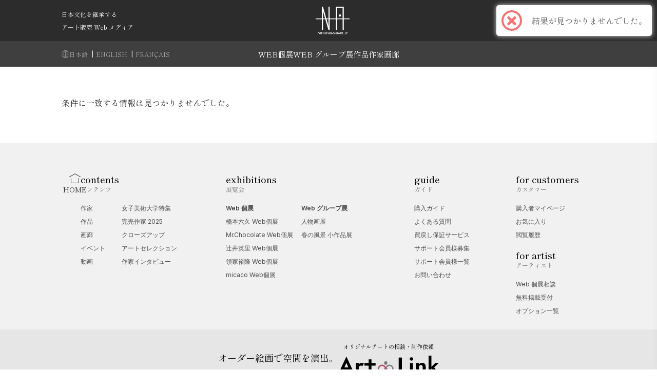

--- FILE ---
content_type: text/html; charset=UTF-8
request_url: https://nihonbashiart.jp/works/?id=102450
body_size: 40720
content:
<!DOCTYPE html>
<html lang="ja">

<head>
    <title>作品一覧 注目の作品、アートセレクション » アート･絵画の販売 通販｜日本橋Art.jp (日本橋アート)</title>
    <meta charset="utf-8" />
    <meta name="viewport" content="width=device-width, initial-scale=1" />
    <meta name="theme-color" content="#fefefe">
    <meta name="csrf-token" content="ZglmQ5ouYM0U2xZ42jVIEBEWmnGWvveYSZL4nrge" />
    <meta name="google-site-verification" content="cLUAWMzv6hmsaZRaEeb_KxoEYGSOlSYFlo1o61VF_ww" />
            <link rel="canonical" href="https://nihonbashiart.jp/works/" />
        <meta property="og:locale" content="ja_JP" />
        <meta property="og:site_name"
            content="アート･絵画の販売 通販｜日本橋Art.jp (日本橋アート) » &quot;日本文化を継承する&quot;をコンセプトに有名作家や若手アーティスト、古典絵画から現代アートまで幅広く作品をご紹介、販売するメディア通販サイトです。作品販売の他、Web個展の開催や全国の画廊・ギャラリーとの提携など様々な企画コンテンツで日本のアート市場を盛り上げます。" />
        <meta property="og:type" content="article" />
        <meta property="og:title" content="作品一覧 注目の作品、アートセレクション » アート･絵画の販売 通販｜日本橋Art.jp (日本橋アート)" />
        <meta property="og:url" content="https://nihonbashiart.jp/works/" />
        <meta name="twitter:card" content="summary_large_image" />
        <meta name="twitter:title" content="作品一覧 注目の作品、アートセレクション » アート･絵画の販売 通販｜日本橋Art.jp (日本橋アート)" />
        <link rel="icon" href="https://nihonbashiart.jp/images\img\core-img\new-favicon.png" />

    <!-- base:css -->
    <link href="https://fonts.googleapis.com/css2?family=Shippori+Mincho+B1:wght@400;500;600;700;800&amp;display=swap"
        rel="stylesheet">
    <link rel="stylesheet" href="https://nihonbashiart.jp/css/archive/card-field.css">
    <link rel="stylesheet" href="https://nihonbashiart.jp/css/archive/cart.css">
    <link rel="stylesheet" href="https://nihonbashiart.jp/css/archive/style.css">
    <link rel="stylesheet" href="https://nihonbashiart.jp/css/archive/style-custom.css">
    <script src="https://unpkg.com/sweetalert2@7.18.0/dist/sweetalert2.all.js"></script>
    <link rel="stylesheet" href="https://nihonbashiart.jp/css/common/loader-submit.css">
    <link rel="stylesheet" href="https://nihonbashiart.jp/css/archive/home.css">
    <link href="https://nihonbashiart.jp/css/tiny-mce/content.css" rel="stylesheet" />
    <link href="https://cdnjs.cloudflare.com/ajax/libs/toastr.js/2.0.1/css/toastr.css" rel="stylesheet" />
    <link rel="stylesheet" href="https://use.typekit.net/jym8byl.css">
    <link rel="stylesheet" href="https://cdnjs.cloudflare.com/ajax/libs/font-awesome/6.5.0/css/all.min.css">


    
    
            <style>
            .name {
                display: flex;
                align-items: center;
                gap: 8px;
            }

            .name span.maker {
                display: inline-block;
                max-width: 100px;
                white-space: nowrap;
                overflow: hidden;
                text-overflow: ellipsis;
                padding: 0;
            }

            .name .type {
                flex-shrink: 0;
                white-space: nowrap;
                padding: 5px;
            }

            .recommend-slider .title {
                overflow: hidden;
                text-overflow: ellipsis;
                -webkit-line-clamp: 2;
                display: -webkit-box;
                line-height: 1.6;
                -webkit-box-orient: vertical;
                font-size: clamp(0.875rem, 1.5vw, 1rem);
            }
        </style>
    
    <!-- Scripts -->
    <link rel="preload" as="style" href="https://nihonbashiart.jp/build/assets/app-cbf7c96c.css" /><link rel="preload" as="style" href="https://nihonbashiart.jp/build/assets/app-92ee3f68.css" /><link rel="modulepreload" href="https://nihonbashiart.jp/build/assets/app-6432ff5c.js" /><link rel="modulepreload" href="https://nihonbashiart.jp/build/assets/capture-request-8e9c570c.js" /><link rel="stylesheet" href="https://nihonbashiart.jp/build/assets/app-cbf7c96c.css" /><link rel="stylesheet" href="https://nihonbashiart.jp/build/assets/app-92ee3f68.css" /><script type="module" src="https://nihonbashiart.jp/build/assets/app-6432ff5c.js"></script><script type="module" src="https://nihonbashiart.jp/build/assets/capture-request-8e9c570c.js"></script>
    <!-- Google tag (gtag.js) -->
    <!-- Global site tag (gtag.js) - Google Analytics -->
<script async src="https://www.googletagmanager.com/gtag/js?id=UA-123505422-1"></script>
<script>
    window.dataLayer = window.dataLayer || [];

    function gtag() {
        dataLayer.push(arguments);
    }
    gtag('js', new Date());

    gtag('config', 'UA-123505422-1');
</script>
    <!-- Meta Pixel Code -->
<script>
    ! function(f, b, e, v, n, t, s) {
        if (f.fbq) return;
        n = f.fbq = function() {
            n.callMethod ?
                n.callMethod.apply(n, arguments) : n.queue.push(arguments)
        };
        if (!f._fbq) f._fbq = n;
        n.push = n;
        n.loaded = !0;
        n.version = '2.0';
        n.queue = [];
        t = b.createElement(e);
        t.async = !0;
        t.src = v;
        s = b.getElementsByTagName(e)[0];
        s.parentNode.insertBefore(t, s)
    }(window, document, 'script',
        'https://connect.facebook.net/en_US/fbevents.js');
    fbq('init', '786999820044241');
    fbq('track', 'PageView');
</script>
<noscript><img height="1" width="1" style="display:none" src="https://www.facebook.com/tr?id=786999820044241&ev=PageView&noscript=1" /></noscript>
<!-- End Meta Pixel Code -->
</head>


<body class="archive">
    <!-- Preloader -->
    <div id="preloader">
        <div class="preload-content">
            <div id="original-load"></div>
        </div>
    </div>
    <div id="make-loading"></div>

    <header class="header-area">
        <!-- Top Header Area -->
                <div class="top-header top-header-mb">
            <div class="container-fluid header-max-w">
                <div class="row h-100 align-items-center">
                    <!-- Breaking News Area -->
                    <div class="col-12 h-100 custom-padding-left custom-padding">
                        <div class="breaking-news-area h-100 d-flex align-items-end">
                            <div id="breakingNewsTicker" class="ticker show-title-header-pc">
                                <ul class="show-title-header-pc">
                                                                                                            <li class="text-truncate">
                                                                                <a style="cursor: default; color: white">日本文化を継承する</a>
                                                                            </li>
                                                                        <li class="text-truncate">
                                                                                <a style="cursor: default; color: white">アート販売 Web メディア</a>
                                                                            </li>
                                                                                                        </ul>

                            </div>
                                                        <ul class="show-title-header-mb">
                                <li class="text-truncate" style="color: white;">
                                    <a style="cursor: default; color: white">日本文化を継承するアート販売 Web メディア</a>
                                </li>
                            </ul>
                                                    </div>
                    </div>
                </div>
            </div>
        </div>
                
        <div id="stickyNavPlaceholder" style="height: 0;"></div>
<div id="stickyNav" class="original-nav-area">
    <div class="classy-nav-container breakpoint-off">
        <div class="container-fluid header-max-w aa-humberger">
            <nav class="classy-navbar">
                <div class="top-header top-header-pc">
                    <div class="container-fluid header-max-w pl-0">
                        <div class="row h-100 align-items-center">
                            <!-- Breaking News Area -->
                            <div class="col-12 h-100 custom-padding-left custom-padding">
                                <div class="breaking-news-area d-flex align-items-end">
                                    <div id="breakingNewsTicker" class="show-title-header-pc">
                                                                                <ul class="top-ul ">
                                                                                        <li class="text-truncate">
                                                                                                <a
                                                    style="cursor: default; color: white">日本文化を継承する</a>
                                                                                            </li>
                                                                                        <li class="text-truncate">
                                                                                                <a
                                                    style="cursor: default; color: white">アート販売 Web メディア</a>
                                                                                            </li>
                                            
                                        </ul>
                                        
                                    </div>
                                                                        <ul class="show-title-header-mb">
                                        <li class="text-truncate" style="color: white;">
                                            <a style="cursor: default; color: white">日本文化を継承するアート販売 Web メディア</a>
                                        </li>
                                    </ul>
                                                                    </div>
                            </div>
                        </div>
                    </div>
                </div>
                <a id="header-logo" href="https://nihonbashiart.jp" class="logo">
                    <img src="https://nihonbashiart.jp/images/img/core-img/logo_header_white.svg " alt="Logo" />
                </a>
                <div class="nav-functions">
                    <div class="nav-functions">
                                                <div class="nav-icons header-icons">
                            <div id="search-wrapper">
                                <form action="https://nihonbashiart.jp/">
                                    <input type="text" id="search" name="s"
                                        placeholder="アーティスト名、作品名など"
                                        autocomplete="off" />
                                    <div id="close-icon"></div>
                                    <input class="d-none" type="submit" value="" />
                                </form>
                            </div>
                            <a style="cursor: pointer; position:relative;" class="cart" onclick="goToCart()">
                                <img src="https://nihonbashiart.jp/images/img/icon-img/icon-cart-3.svg" alt="" />
                                <div id="div-count-item-in-cart" class="d-none"
                                        style="position: absolute; top: -4px; right: 9px;">
                                        <span class="count_cart" id="count-item-in-cart">
                                            <span class="count_badge_cart circle_cart">
                                                                                                            0
                                                                                                                </span>
                                            </span>
                                </div>
                            </a>
                              <a class="favorite" href="https://nihonbashiart.jp/regist-artist">
                                <img src="https://nihonbashiart.jp/images/img/icon-img/regist-art.svg" width="26" height="26">
                            </a>
                            <div class="classy-navbar-toggler">
                                <span class="navbarToggler"><span></span><span></span><span></span></span>
                            </div>
                            <div class="classy-menu" id="originalNav">
    <!-- Nav Start -->
    <div class="classycloseIcon">
        <div class="cross-wrap"><span class="top"></span><span class="bottom"></span></div>
    </div>
    <div class="classynav">
        <h3>
            <img src="https://nihonbashiart.jp/images/img/core-img/logo_header_white_text.svg" alt="">
        </h3>
        <a class="home" href="https://nihonbashiart.jp">
            ホーム
        </a>
        <ul class="side-custom">

                        <li>
                <a href="https://nihonbashiart.jp/university-art/joshibi">女子美術大学特集</a>
            </li>
                        <li class="has-down">
                <a>Web個展</a>
                <ul class="dropdown">
                                        <li>
                        <a
                            href="https://nihonbashiart.jp/exhibition/hashimoto-roku">橋本六久 Web個展</a>
                    </li>
                                        <li>
                        <a
                            href="https://nihonbashiart.jp/exhibition/mr-chocolate">Mr.Chocolate Web個展</a>
                    </li>
                                        <li>
                        <a
                            href="https://nihonbashiart.jp/exhibition/tsujii-eri">辻󠄀井英里 Web個展</a>
                    </li>
                                        <li>
                        <a
                            href="https://nihonbashiart.jp/exhibition/ryoke-hirotaka">領家裕隆 Web個展</a>
                    </li>
                                        <li>
                        <a
                            href="https://nihonbashiart.jp/exhibition/micaco-webex">micaco Web個展</a>
                    </li>
                                    </ul>
                <span class="dd-trigger"></span><span class="dd-arrow"></span>
            </li>
            <li class="has-down">
                <a> Webグループ展</a>
                <ul class="dropdown">
                                                            <li>
                        <a
                            href="https://nihonbashiart.jp/group/20260103">人物画展</a>
                    </li>
                                                                                <li>
                        <a
                            href="https://nihonbashiart.jp/group/20260104">春の風景 小作品展</a>
                    </li>
                                                        </ul>
                <span class="dd-trigger"></span><span class="dd-arrow"></span>
            </li>
                        <li>
                <a href="https://nihonbashiart.jp/complete">完売作家 2025</a>
            </li>
                                    <li>
                <a href="https://nihonbashiart.jp/closeup/nihonbashi">クローズアップ</a>
            </li>
                        <li>
                <a href="https://nihonbashiart.jp/selection">アートセレクション</a>
            </li>
            <li><a href="https://nihonbashiart.jp/interview">作家インタビュー</a></li>


            <li><a href="https://nihonbashiart.jp/artist">作家一覧</a></li>
            <li><a href="https://nihonbashiart.jp/works">作品を探す</a></li>
            <li><a href="https://nihonbashiart.jp/gallery">画廊一覧</a></li>

            <li class="cn-dropdown-item has-down pr12">
                <a class="customers-icon">
                    <div class="d-flex gap-10px align-items-center">
                        <img src="https://nihonbashiart.jp/images/img/icon-img/customer-25.svg" alt="">
                        カスタマー
                    </div>

                </a>
                <ul class="dropdown">
                    <li> <a href="https://nihonbashiart.jp/usces-member"> 購入者マイページ </a></li>
                    <li> <a href="https://nihonbashiart.jp/favorite"> お気に入り </a></li>
                    <li> <a href="https://nihonbashiart.jp/history"> 閲覧履歴 </a></li>

                </ul>
                <span class="dd-trigger"></span><span class="dd-arrow"></span>
            </li>

            <li class="cn-dropdown-item has-down pr12">
                <a class="guide-icon">
                    <div class="d-flex gap-10px align-items-center">
                        <img src="https://nihonbashiart.jp/images/img/icon-img/guide-25.svg" alt="">
                        ガイド
                    </div>
                </a>
                <ul class="dropdown">
                    <li> <a href="https://nihonbashiart.jp/guide"> 購入ガイド </a></li>
                    <li> <a href="https://nihonbashiart.jp/question"> よくある質問 </a></li>
                    <li> <a href="https://nihonbashiart.jp/repurchase"> 買戻し保証サービス </a></li>
                    <li> <a href="https://nihonbashiart.jp/supporter-recruitment"> サポート会員様募集</a></li>
                    <li> <a href="https://nihonbashiart.jp/donor"> サポート会員様一覧</a></li>
                    <li> <a href="https://nihonbashiart.jp/contact"> お問い合わせ </a></li>
                </ul>
                <span class="dd-trigger"></span><span class="dd-arrow"></span>
            </li>



            <li class="cn-dropdown-item has-down pr12">
                <a class="artists-icon">
                    <div class="d-flex gap-10px align-items-center">
                        <img src="https://nihonbashiart.jp/images/img/icon-img/artist-25.svg" alt="">
                        アーティスト
                    </div>
                </a>


                <ul class="dropdown">
                    <li> <a href="https://nihonbashiart.jp/regist-webexhibition"> Web個展について </a></li>
                    <li> <a href="https://nihonbashiart.jp/regist-artist"> 無料掲載 </a></li>
                    <li> <a href="https://nihonbashiart.jp/event/keisai"> 掲載情報更新 </a></li>

                </ul>
                <span class="dd-trigger"></span><span class="dd-arrow"></span>
            </li>
        </ul>
        <!-- language switch -->
        
</div>
</div>                            <!-- Nav End -->
                        </div>
                        <!-- Navbar Toggler -->
                        <div class="d-flex align-items-center">
                            <a id="cart-exhibititon"
                                style=" cursor: pointer; position:relative; margin-right: 1.5rem; margin-bottom: 2px; display: none"
                                class="cart" onclick="goToCart()">
                                <img src="https://nihonbashiart.jp/images/img/icon-img/icon-cart2.svg" alt="" />
                                <div id="div-count-item-in-cart" class="d-none"
                                        style="position:absolute; top: -4px; right: 9px">
                                        <span class="count_cart" id="count-item-in-cart">
                                            <span class="count_badge_cart circle_cart">
                                                                                                            0
                                                                                                                </span>
                                            </span>
                                </div>
                            </a>
                        </div>
                        <!-- Menu -->
                    </div>
                </div>
            </nav>
        </div>
    </div>
    <div class="link-header">
        <div class="container-fluid header-max-w language-selector-pc px-0">
            <ul class="justify-content-left">
                <img src="https://nihonbashiart.jp/images/img/icon-img/language_mobile.svg " alt="" style="height: 15px; width: 15px;" />
                                <li>
                    <a class="language  text-white-active "
                        href="https://nihonbashiart.jp/change-language/ja">
                        日本語
                    </a>
                                        <span class="mx-1">|</span>
                                    </li>
                                <li>
                    <a class="language "
                        href="https://nihonbashiart.jp/change-language/en">
                        ENGLISH
                    </a>
                                        <span class="mx-1">|</span>
                                    </li>
                                <li>
                    <a class="language "
                        href="https://nihonbashiart.jp/change-language/fr">
                        FRANÇAIS
                    </a>
                                    </li>
                            </ul>
            <ul class="main-menu list-unstyled m-0 p-0">
                <li><a href="https://nihonbashiart.jp/#exhibition"
                        class="scroll-link-header">WEB個展</a></li>
                <li><a href="https://nihonbashiart.jp/#web-group"
                        class="scroll-link-header">WEB グループ展</a></li>
                <li><a href="https://nihonbashiart.jp/works">作品</a></li>
                <li><a href="https://nihonbashiart.jp/artist">作家</a></li>
                <li><a href="https://nihonbashiart.jp/gallery">画廊</a></li>
            </ul>
        </div>


        <div class="container-fluid header-max-w language-selector-mobile">

            <div class="set-language-mobile relative">
                <img src="https://nihonbashiart.jp/images/img/icon-img/language_mobile.svg " alt="" style="height: 15px; width: 15px;" />

                <div style="text-decoration: underline;  white-space: pre;">日本語</div>

                <div class="language-dropdown position-absolute shadow-sm d-none"
                    style="top: 40px; left: 20px; z-index: 1000; min-width: 160px;">
                    <div class="language-option px-3 py-2 text-center">
                        言語選択
                    </div>
                                        <div
                        class="language-option px-3 py-2 text-center  language-active ">
                        <a class="language" href="https://nihonbashiart.jp/change-language/ja">
                            日本語
                        </a>
                    </div>
                                        <div
                        class="language-option px-3 py-2 text-center ">
                        <a class="language" href="https://nihonbashiart.jp/change-language/en">
                            ENGLISH
                        </a>
                    </div>
                                        <div
                        class="language-option px-3 py-2 text-center ">
                        <a class="language" href="https://nihonbashiart.jp/change-language/fr">
                            FRANÇAIS
                        </a>
                    </div>
                    
                </div>
            </div>

            <ul class="main-menu-mobile list-unstyled m-0 p-0">
                <li><a href="https://nihonbashiart.jp/#exhibition"
                        class="scroll-link-header">個展</a></li>
                <li><a href="https://nihonbashiart.jp/#web-group"
                        class="scroll-link-header">グループ展</a></li>
                <li><a href="https://nihonbashiart.jp/works">作品</a></li>
                <li><a href="https://nihonbashiart.jp/artist">作家</a></li>
                <li><a href="https://nihonbashiart.jp/gallery">画廊</a></li>
            </ul>
        </div>

    </div>
</div>

    </header>

    <main id="main-area" class=" w-100">
        <!-- Page Heading -->
        
        <!-- Page Content -->
        <div class="blog-wrapper clearfix sort search-product mt-5">
        <div id="show-table-product" class="show-table">
            <div class="container-fluid max-w show-table scrollToTopOfList set-padding ">
            <div class="row">
            <div class="col-12">
                <div class="result">
                    <p class="mt-2">条件に一致する情報は見つかりませんでした。</p>
                </div>
            </div>
        </div>
    </div>
        </div>
    </div>

        <!-- Page footer -->
                <footer>
    <div class="container-fluid footer-max-w footer-max-w-custom">
        <div class="row">
            <div class="col-12 footer-area">
                <div class="logo-area custom-padding-left">
                    <a href="https://nihonbashiart.jp/" class="logo logo-new">
                        <img src="https://nihonbashiart.jp/images/img/core-img/logo-nihonbashiart2025.svg" alt="">
                        <div class="text-home">HOME</div>
                    </a>
                </div>
                <div class="f-nav-area" style="width: 100%;">
                    <div class="row justifycontent-between">
                        <div class="col-lg-6 col-xl-3 col-md-6 contents nowrap">
                            <h4>contents<span>コンテンツ</span></h4>
                            <ul class="contents-nav contents-nav1">
                                <li><a href="https://nihonbashiart.jp/artist">作家</a></li>
                                <li><a href="https://nihonbashiart.jp/works">作品</a></li>
                                <li><a href="https://nihonbashiart.jp/gallery">画廊</a></li>
                                <li><a href="https://nihonbashiart.jp/event">イベント</a></li>
                                <li><a href="https://www.youtube.com/channel/UC4VKDNKctYHVwMb1_JxbZdw">動画</a></li>
                            </ul>
                            <ul class="contents-nav contents-nav1 others">
                                                                <li><a href="https://nihonbashiart.jp/university-art/joshibi">女子美術大学特集</a></li>
                                                                                                <li><a href="https://nihonbashiart.jp/complete">完売作家 2025</a></li>
                                                                                                <li><a href="https://nihonbashiart.jp/closeup/nihonbashi">クローズアップ</a></li>
                                                                <li><a href="https://nihonbashiart.jp/selection">アートセレクション</a></li>
                                <li><a href="https://nihonbashiart.jp/interview">作家インタビュー</a></li>
                            </ul>
                        </div>
                        <div class="col-12 col-md-6 col-lg-6 col-xl-4 contents exhibition-contents">
                            <h4>exhibitions<span>展覧会</span></h4>
                            <ul class="guide-nav guide-nav1">
                                <li><a class="fw-600 no-hover">Web 個展</a></li>
                                                                <li><a href="https://nihonbashiart.jp/exhibition/hashimoto-roku">橋本六久 Web個展</a></li>
                                                                <li><a href="https://nihonbashiart.jp/exhibition/mr-chocolate">Mr.Chocolate Web個展</a></li>
                                                                <li><a href="https://nihonbashiart.jp/exhibition/tsujii-eri">辻󠄀井英里 Web個展</a></li>
                                                                <li><a href="https://nihonbashiart.jp/exhibition/ryoke-hirotaka">領家裕隆 Web個展</a></li>
                                                                <li><a href="https://nihonbashiart.jp/exhibition/micaco-webex">micaco Web個展</a></li>
                                
                            </ul>
                            <ul class="guide-nav guide-nav1">
                                <li><a class="fw-600 no-hover">Web グループ展</a></li>
                                                                                                            <li><a href="https://nihonbashiart.jp/group/20260103">人物画展</a></li>
                                                                                                                                                <li><a href="https://nihonbashiart.jp/group/20260104">春の風景 小作品展</a></li>
                                                                    
                            </ul>
                        </div>
                        <div class="col-lg-6 col-xl-2 col-6 guide">
                            <h4>guide<span>ガイド</span></h4>
                            <ul class="guide-nav guide-nav1 white-space-nowrap">
                                <li> <a href="https://nihonbashiart.jp/guide">購入ガイド</a></li>
                                <li><a href="https://nihonbashiart.jp/question">よくある質問</a></li>
                                <li><a href="https://nihonbashiart.jp/repurchase">買戻し保証サービス</a></li>


                                <li> <a href="https://nihonbashiart.jp/supporter-recruitment"> サポート会員様募集</a></li>
                                <li> <a href="https://nihonbashiart.jp/donor"> サポート会員様一覧</a></li>
                                <li> <a href="https://nihonbashiart.jp/contact"> お問い合わせ </a></li>
                            </ul>
                        </div>
                        <div class="col-lg-6 col-xl-2 col-6 guide">
                            <div class="mb-3 ft-guide">
                                <h4>for customers<span>カスタマー</span></h4>
                                <ul class="guide-nav guide-nav1">
                                    <li> <a href="https://nihonbashiart.jp/usces-member">購入者マイページ</a></li>
                                    <li><a href="https://nihonbashiart.jp/favorite">お気に入り</a></li>
                                    <li><a href="https://nihonbashiart.jp/history">閲覧履歴</a></li>

                                </ul>
                            </div>
                            <div class="ft-guide">
                                <h4>for artist<span>アーティスト</span></h4>
                                <ul class="guide-nav guide-nav1">
                                    <li> <a href="https://nihonbashiart.jp/regist-webexhibition">Web 個展相談</a></li>
                                    <li><a href="https://nihonbashiart.jp/regist-artist">無料掲載受付</a></li>
                                    <li><a href="https://nihonbashiart.jp/pdf/optionlist.pdf">オプション一覧</a></li>
                                </ul>
                            </div>
                        </div>
                    </div>
                </div>

                <!-- Footer Nav Area -->
            </div>
        </div>
    </div>

    <div class="pre-footer">
        <div class="container-fluid max-w py-pre">
            <a href="https://nihonbashiart.jp/pre-order" class="logo">
                <div class="title-create">オーダー絵画で空間を演出。</div>
                <div>
                    <div class="title">オリジナルアートの相談・制作依頼</div>
                    <img src="https://nihonbashiart.jp/images/img-renew2025/banners/pre-order.svg" />
                </div>
            </a>
        </div>
    </div>
    
    <div class="bottom-nav">
        <div class="container-fluid footer-max-w link-ft-sns">
            <div class="externals d-none d-md-flex">
                <a href="https://www.instagram.com/nihonbashiart.jpforartist/" target="_blank">
                    <span class="fab fa-instagram"></span>
                </a>
                <a href="https://www.facebook.com/nihonbashi.art/" target="_blank">
                    <span class="fab fa-facebook-f"></span>
                </a>
                <a href="https://x.com/Artjp4" target="_blank">
                    <span class="fa-brands fa-x-twitter"></span>
                </a>
            </div>
            <ul class="footer-link-custom footer-link-custom-tablet-hidden">
                <li><a href="https://nihonbashiart.jp/about">日本橋アートについて</a></li>
                <li> <a href="https://nihonbashiart.jp/contribution">社会貢献活動の取り組み</a></li>
                <li><a href="https://idaten.co.jp/">運営会社</a></li>
            </ul>
            <ul class="footer-link-custom-tablet-hidden">
                <li> <a href="https://nihonbashiart.jp/terms">利用規約</a></li>
                <li><a href="https://nihonbashiart.jp/privacy">プライバシーポリシー</a></li>
                <li> <a href="https://nihonbashiart.jp/law"> 特定商取引法に基づく表記</a></li>
            </ul>

            <div class="footer-link-custom-tablet-show">
                <div class="row">
                    
                    <div class="col-md-4 d-flex flex-column">
                        <a href="https://nihonbashiart.jp/about">日本橋アートについて</a>
                        <a href="https://nihonbashiart.jp/contribution">社会貢献活動の取り組み</a>
                    </div>

                    
                    <div class="col-md-4 d-flex flex-column">
                        <a href="https://idaten.co.jp/">運営会社</a>
                        <a href="https://nihonbashiart.jp/terms">利用規約</a>
                    </div>

                    
                    <div class="col-md-4 d-flex flex-column">
                        <a href="https://nihonbashiart.jp/privacy">プライバシーポリシー</a>
                        <a href="https://nihonbashiart.jp/law">特定商取引法に基づく表記</a>
                    </div>
                </div>
            </div>


        </div>
        <div class="copyright">
            <img src="https://nihonbashiart.jp/images/img/logo-footer.png" alt="">
        </div>
    </div>
</footer>        
                <div class="modal-work-wrapper">
    <div id="modal-show-work" class="remodal" data-remodal-id="modal-show-work">
        <div class="spinner"></div>
        <button class="remodal-close" data-remodal-action="close"></button>
        <div class="product-content product-content-a"></div>
    </div>
</div>
            </main>

    <!-- jQuery (Necessary for All JavaScript Plugins) -->
    <script src="https://cdnjs.cloudflare.com/ajax/libs/jquery/2.2.4/jquery.min.js"></script>
    <script src="https://cdnjs.cloudflare.com/ajax/libs/jquery/3.3.1/jquery.min.js"></script>
    <script type="text/javascript">
        var $1111 = $.noConflict(true);
    </script>

    <!-- Owlcarousel js -->
    <script src="https://nihonbashiart.jp/js/owl.carousel.js"></script>
    <!-- Remodal js -->
    <script src="https://nihonbashiart.jp/js/remodal.min.js"></script>
    <!-- Popper js -->
    <script src="https://nihonbashiart.jp/js/popper.min.js"></script>
    <!-- Bootstrap js -->
    <script src="https://nihonbashiart.jp/js/bootstrap.min.js"></script>
    <!-- Plugins js -->
    <script src="https://nihonbashiart.jp/js/plugins.js"></script>
    
    <!-- Active js -->
    <script src="https://nihonbashiart.jp/js/active.js"></script>
    <!-- Fontawesome js -->
    <script src="https://nihonbashiart.jp/js/@fortawesome/all.min.js"></script>

    <script src="https://nihonbashiart.jp/js/btnloadmore.js"></script>

    <script src="https://cdnjs.cloudflare.com/ajax/libs/toastr.js/2.0.1/js/toastr.js"></script>

    
    <script src="https://nihonbashiart.jp/js/utils/favorite-product.js"></script>

    
        <script src="https://nihonbashiart.jp/js/utils/detail-product.js"></script>
    
            <script type="text/javascript">
            // callback favorite product
            function callbackAddWishDetail(productId) {
                $(`.result .favor[data-product-id=${productId}]`)
                    ?.find('.icon-favor')
                    ?.toggleClass("on");
            }
        </script>
    <script>
    $(document).ready(function() {
        $('.set-language-mobile').on('click', function(e) {
            e.stopPropagation();
            $(this).find('.language-dropdown').toggleClass('d-none');
        });

        $(document).on('click', function() {
            $('.language-dropdown').addClass('d-none');
        });
    });
</script>

    <script type="text/javascript">
        $('body').click((e) => {
            if (!e.target.closest('.classy-menu') && !e.target.closest('.classy-navbar-toggler') && $(
                    '#originalNav').hasClass('menu-on')) {
                $('#originalNav').removeClass('menu-on')
                $('.navbarToggler').removeClass('active')
            }
        })
    </script>
    <script>
        function goToCart() {
            const csrfToken = $('meta[name="csrf-token"]').attr('content')

            $.ajax({
                url: "https://nihonbashiart.jp/reset-cart-step",
                type: 'POST',
                data: {
                    _token: csrfToken,
                },
                success(response) {
                    window.location.replace("https://nihonbashiart.jp/usces-cart");
                },
                error: function(reject) {
                    const response = JSON.parse(reject.responseText)
                    const messageText = response.message ?? 'エラーが発生しました。'
                    const errorCode = response.errors?.error_code

                    swal({
                        toast: true,
                        text: messageText,
                        position: "top-right",
                        type: "error",
                        showConfirmButton: false,
                        timer: 5000
                    })
                }
            });
        }
    </script>
    <script>
        const prevCartUrl = sessionStorage.getItem('previousCartUrl')
        const currentUrl = new URL(window.location.href)
        const basePath = currentUrl.pathname

        if (prevCartUrl && basePath !== "/usces-cart/") {
            sessionStorage.removeItem("previousCartUrl")
        }
    </script>

    <script>
        $(document).ready(function() {

            if (window.location.pathname === '/' && window.location.hash) {
                const target = $(window.location.hash);
                if (target.length) {
                    $('html, body').animate({
                        scrollTop: target.offset().top - 300
                    }, 500);
                }
            }
            $('a.scroll-link-header').on('click', function(e) {
                const href = $(this).attr('href');
                const hash = href.split('#')[1];
                const target = $('#' + hash);
                const headerHeight = 150;

                if (window.location.pathname === '/' && target.length) {
                    e.preventDefault();

                    $('html, body').animate({
                        scrollTop: target.offset().top - headerHeight
                    }, 400);

                    setTimeout(() => {
                        $('html, body').animate({
                            scrollTop: target.offset().top - headerHeight
                        }, 300);
                    }, 100);

                    history.pushState(null, null, '#' + hash);
                }
            });


        });
    </script>
</body>

</html>

--- FILE ---
content_type: image/svg+xml
request_url: https://nihonbashiart.jp/images/img/icon-img/language_mobile.svg
body_size: 1636
content:
<?xml version="1.0" encoding="UTF-8"?>
<svg id="_レイヤー_1" data-name="レイヤー_1" xmlns="http://www.w3.org/2000/svg" version="1.1" viewBox="0 0 15.3 15.3">
  <!-- Generator: Adobe Illustrator 29.0.1, SVG Export Plug-In . SVG Version: 2.1.0 Build 192)  -->
  <defs>
    <style>
      .st0 {
        fill: #b1b1b1;
        fill-rule: evenodd;
      }
    </style>
  </defs>
  <path class="st0" d="M7.7,0c-2,0-3.8.8-5.2,2,0,0,0,0,0,0,0,0,0,0,0,0C.9,3.5,0,5.5,0,7.7c0,2.2.9,4.2,2.4,5.6,0,0,0,0,0,0,0,0,0,0,0,0,1.4,1.3,3.2,2,5.2,2s3.9-.8,5.2-2.1c0,0,0,0,0,0,1.5-1.4,2.4-3.4,2.4-5.6s-.9-4.2-2.4-5.6c0,0,0,0,0,0,0,0,0,0,0,0-1.4-1.3-3.2-2.1-5.2-2.1ZM7.5.5v3.4c-.8,0-1.7-.2-2.4-.5.1-.3.2-.6.4-.9.6-1.2,1.3-1.9,2.1-2ZM8,.6c.7.2,1.4.9,1.9,2,.1.3.3.6.4.9-.7.3-1.5.5-2.3.5V.6ZM6,.7c-.4.4-.8,1-1.1,1.6-.1.3-.3.6-.4.9-.5-.3-1-.6-1.5-1,.9-.7,1.9-1.3,3-1.5ZM9.3.7c1.1.3,2.2.8,3,1.5-.5.4-1,.7-1.5,1-.1-.3-.2-.6-.4-.9-.3-.7-.7-1.2-1.1-1.6ZM12.7,2.6c1.2,1.2,2,2.9,2.1,4.8h-3.3c0-1.3-.2-2.6-.5-3.7.6-.3,1.2-.7,1.7-1.1ZM2.6,2.6c.5.5,1.1.8,1.7,1.1-.3,1.1-.5,2.3-.5,3.7H.5c0-1.9.9-3.6,2.1-4.8ZM10.5,4c.3,1,.5,2.2.5,3.4h-3v-2.9c.9,0,1.7-.2,2.5-.5ZM4.9,4c.8.3,1.7.5,2.6.5v2.9h-3.1c0-1.3.2-2.4.5-3.4ZM.5,7.9h3.3c0,1.3.2,2.6.5,3.7-.6.3-1.2.7-1.7,1.1-1.2-1.2-2-2.9-2.1-4.8ZM4.4,7.9h3.1v2.9c-.9,0-1.8.2-2.6.5-.3-1-.5-2.2-.5-3.4ZM8,7.9h3c0,1.3-.2,2.4-.5,3.4-.8-.3-1.6-.5-2.5-.5v-2.9ZM11.5,7.9h3.3c0,1.9-.9,3.6-2.1,4.8-.5-.5-1.1-.8-1.7-1.1.3-1.1.5-2.3.5-3.7ZM7.5,11.4v3.4c-.8-.1-1.5-.8-2.1-2-.1-.3-.3-.6-.4-.9.8-.3,1.6-.5,2.4-.5h0ZM8,11.4c.8,0,1.6.2,2.3.5-.1.3-.2.6-.4.9-.5,1.1-1.2,1.8-1.9,2v-3.4ZM4.5,12.1c.1.3.2.6.4.9.3.6.7,1.2,1.1,1.6-1.1-.3-2.2-.8-3-1.5.5-.4,1-.7,1.5-1ZM10.8,12.1c.5.3,1,.6,1.5,1-.9.7-1.9,1.3-3,1.5.4-.4.8-1,1.1-1.6.1-.3.3-.6.4-.9Z"/>
</svg>

--- FILE ---
content_type: application/javascript; charset=utf-8
request_url: https://nihonbashiart.jp/js/utils/favorite-product.js
body_size: 2710
content:
$(function () {
    $(".add-to-wish-list").click(function () {
        const $this = $(this)
        const csrfToken = $('meta[name="csrf-token"]').attr('content')
        const productToogleEl = $this.find(`#icon-favor-single-item`)

        const productId = $this.attr("data-product-id")
        const productStatus = !productToogleEl.hasClass("on")

        const status = toggleFavoriteProduct(productId, productStatus, csrfToken) ?? false

        if (status) {
            productToogleEl.toggleClass("on")

            if (typeof callbackAddWish !== 'undefined' && typeof callbackAddWish === 'function') {
                callbackAddWish(productId, productStatus, $this)
            }
        }
    });
});

async function toggleFavoriteProduct(productId, productStatus, csrfToken) {
    try {
        const response = await $.ajax({
            url: "/toggle-favorite-product",
            type: 'POST',
            processData: false,
            contentType: 'application/json',
            data: JSON.stringify({
                product_id: productId,
                status: productStatus,
                _token: csrfToken
            }),
            headers: {
                'Content-Type': 'application/json'
            }
        })

        swal({
            toast: true,
            text: response.message,
            position: "top-right",
            type: "success",
            showConfirmButton: false,
            timer: 2500,
        })

        return true
    } catch (error) {
        const errorMsg = error.responseJSON?.message

        swal({
            toast: true,
            text: errorMsg,
            position: "top-right",
            type: "error",
            showConfirmButton: false,
            timer: 2500,
        })

        return false
    }
}

async function removeFavoriteProduct(productId, csrfToken) {
    try {
        const response = await $.ajax({
            url: "/remove-product-favorite",
            type: 'POST',
            processData: false,
            contentType: 'application/json',
            data: JSON.stringify({
                product_id: productId,
                _token: csrfToken
            }),
            headers: {
                'Content-Type': 'application/json'
            }
        })

        swal({
            toast: true,
            text: response.message,
            position: "top-right",
            type: "success",
            showConfirmButton: false,
            timer: 2500,
        })

        return true
    } catch (error) {
        const errorMsg = error.responseJSON?.message

        swal({
            toast: true,
            text: errorMsg,
            position: "top-right",
            type: "error",
            showConfirmButton: false,
            timer: 2500,
        })

        return false
    }
}


--- FILE ---
content_type: image/svg+xml
request_url: https://nihonbashiart.jp/images/img/core-img/logo_header_white_text.svg
body_size: 5651
content:
<?xml version="1.0" encoding="utf-8"?>
<!-- Generator: Adobe Illustrator 27.0.0, SVG Export Plug-In . SVG Version: 6.00 Build 0)  -->
<svg version="1.1" id="レイヤー_1" xmlns="http://www.w3.org/2000/svg" xmlns:xlink="http://www.w3.org/1999/xlink" x="0px"
	 y="0px" viewBox="0 0 78.3 6.6" style="enable-background:new 0 0 78.3 6.6;" xml:space="preserve">
<style type="text/css">
	.st0{fill:none;}
	.st1{fill:#FFFFFF;}
</style>
<g>
	<path class="st0" d="M20.2,1.6c-0.4-0.4-1-0.7-1.6-0.7c-0.9,0-1.7,0.6-2.1,1.4c-0.1,0.3-0.2,0.6-0.2,0.9s0.1,0.6,0.2,0.9
		s0.3,0.5,0.5,0.7c0.4,0.4,1,0.7,1.6,0.7c0.3,0,0.6-0.1,0.8-0.2c0.3-0.1,0.5-0.3,0.7-0.5s0.4-0.5,0.5-0.7c0.1-0.3,0.2-0.6,0.2-0.9
		s-0.1-0.6-0.2-0.9C20.6,2.1,20.4,1.9,20.2,1.6z"/>
	<path class="st0" d="M62.1,2c0-0.3-0.1-0.5-0.3-0.7c-0.3-0.2-0.7-0.2-1-0.2h-0.2v1.8l0,0h0.2c0.4,0,0.7,0,1-0.2
		C62,2.5,62.1,2.2,62.1,2z"/>
	<polygon class="st0" points="56.9,3.9 56.1,2.1 55.3,3.9 	"/>
	<path class="st0" d="M32.2,2.6c0.2-0.2,0.3-0.4,0.3-0.7c0-0.3-0.1-0.5-0.3-0.7C31.9,1,31.5,1,31.2,1h-0.4l0,0v1.8h0.4
		C31.6,2.8,31.9,2.7,32.2,2.6z"/>
	<path class="st0" d="M32.3,3.7c-0.1,0-0.2-0.1-0.3-0.1c-0.2,0-0.3,0-0.5,0h-0.6v1.9h0.3c0.3,0,0.5,0,0.8,0c0.1,0,0.3-0.1,0.4-0.1
		c0.1-0.1,0.2-0.2,0.3-0.3l0,0c0.1-0.1,0.1-0.3,0.1-0.5s0-0.4-0.1-0.5C32.6,3.9,32.4,3.7,32.3,3.7z"/>
	<path class="st0" d="M27.6,4.4L27.6,4.4L27.6,4.4z"/>
	<path class="st0" d="M75.9,1.1h-0.3v1.7h0.3c0.4,0,0.8,0,1.1-0.2l0,0c0.2-0.1,0.3-0.4,0.3-0.6c0-0.3-0.1-0.5-0.3-0.7
		C76.7,1.1,76.3,1,75.9,1.1z"/>
	<polygon class="st0" points="37.7,3.9 36.9,2.1 36.1,3.9 	"/>
	<path class="st1" d="M78.1,1.1c-0.1-0.2-0.3-0.4-0.5-0.6c-0.2-0.1-0.4-0.2-0.5-0.2c-0.3-0.1-0.7-0.1-1-0.1h-1.5v6.1h0.9V3.6h0.6
		c0.3,0,0.7,0,1-0.1c0.2,0,0.4-0.1,0.5-0.2C77.8,3.2,78,3,78.1,2.7c0.1-0.3,0.2-0.5,0.2-0.8C78.3,1.6,78.3,1.3,78.1,1.1L78.1,1.1z
		 M77,2.6L77,2.6c-0.3,0.2-0.7,0.2-1.1,0.2h-0.3V1.1h0.3c0.4,0,0.7,0,1.1,0.2c0.2,0.2,0.3,0.4,0.3,0.7C77.3,2.2,77.2,2.4,77,2.6z"/>
	<path class="st1" d="M68.6,5.3L68.6,5.3c-0.1,0-0.3,0.1-0.4,0.2S68,5.7,68,5.9c0,0.1,0.1,0.3,0.2,0.4c0.2,0.2,0.6,0.2,0.8,0
		c0.1-0.1,0.2-0.2,0.2-0.4c0-0.1-0.1-0.3-0.2-0.4C68.9,5.3,68.7,5.3,68.6,5.3z"/>
	<path class="st1" d="M27.6,4.4L27.6,4.4L27.6,4.4L27.6,4.4c-0.1-0.1-0.2-0.3-0.3-0.4S27.1,3.8,27,3.7L23.1,0v6.3H24V2.1
		c0.1,0.1,0.2,0.2,0.3,0.4c0.1,0.1,0.2,0.2,0.3,0.3l4,3.8V0.3h-0.9L27.6,4.4L27.6,4.4z"/>
	<path class="st1" d="M32.6,3.1L32.6,3.1c0.3-0.1,0.5-0.2,0.7-0.5c0.2-0.2,0.2-0.5,0.2-0.8s-0.1-0.5-0.2-0.7
		c-0.1-0.2-0.2-0.4-0.4-0.5s-0.3-0.2-0.5-0.2c-0.3-0.1-0.6-0.1-1-0.1h-1.5v6.1h1.5c0.4,0,0.8,0,1.2-0.1c0.2-0.1,0.4-0.2,0.6-0.4
		c0.2-0.2,0.3-0.4,0.4-0.6c0.1-0.2,0.1-0.5,0.1-0.7c0-0.4-0.1-0.7-0.3-1C33.3,3.3,33,3.1,32.6,3.1z M30.8,1L30.8,1h0.4
		c0.4,0,0.7,0,1,0.2c0.2,0.2,0.3,0.4,0.3,0.7c0,0.3-0.1,0.5-0.3,0.7c-0.3,0.2-0.7,0.2-1,0.2h-0.4V1z M32.7,5L32.7,5
		c-0.1,0.1-0.2,0.2-0.3,0.3c-0.1,0.1-0.3,0.1-0.4,0.1c-0.3,0-0.5,0-0.8,0h-0.3V3.5h0.6c0.2,0,0.3,0,0.5,0c0.1,0,0.2,0.1,0.3,0.1
		c0.1,0.1,0.3,0.2,0.3,0.3c0.1,0.2,0.1,0.3,0.1,0.5C32.8,4.7,32.7,4.8,32.7,5z"/>
	<path class="st1" d="M20.9,1L20.9,1c-0.3-0.3-0.7-0.5-1.1-0.7C19,0,18.1,0,17.3,0.3c-0.4,0.2-0.8,0.4-1.1,0.7
		c-0.3,0.3-0.5,0.6-0.7,1c-0.3,0.8-0.3,1.7,0,2.5c0.2,0.4,0.4,0.7,0.7,1c0.3,0.3,0.7,0.5,1.1,0.7s0.8,0.2,1.3,0.2
		c0.4,0,0.8-0.1,1.2-0.2c0.4-0.2,0.8-0.4,1.1-0.7c0.9-0.9,1.2-2.3,0.7-3.5C21.5,1.6,21.2,1.3,20.9,1z M20.7,4.1
		c-0.1,0.3-0.3,0.5-0.5,0.7s-0.5,0.4-0.7,0.5c-0.3,0.1-0.6,0.2-0.8,0.2c-0.6,0-1.2-0.2-1.6-0.7c-0.2-0.2-0.4-0.5-0.5-0.7
		c-0.1-0.3-0.2-0.6-0.2-0.9s0.1-0.6,0.2-0.9c0.3-0.8,1.2-1.4,2.1-1.4c0.6,0,1.2,0.2,1.6,0.7c0.2,0.2,0.4,0.5,0.5,0.7
		C20.9,2.6,21,2.9,21,3.2C20.8,3.6,20.8,3.9,20.7,4.1z"/>
	<path class="st1" d="M4.5,4.4C4.4,4.2,4.3,4.1,4.2,4S4,3.8,3.9,3.7L0,0v6.3h0.9V2.1C1,2.2,1.1,2.3,1.2,2.5c0.1,0.1,0.2,0.2,0.3,0.3
		l4,3.8V0.3H4.6v4.1H4.5z"/>
	<path class="st1" d="M34,6.3h1l0.7-1.6h2.4l0.7,1.6h1l-3-6.3L34,6.3z M37.7,3.9h-1.6l0.8-1.8L37.7,3.9z"/>
	<path class="st1" d="M72.4,4.6L72.4,4.6c0,0.2,0,0.5-0.1,0.7c-0.1,0.1-0.2,0.2-0.4,0.2c-0.1,0-0.2,0-0.3-0.1
		c-0.1-0.1-0.2-0.2-0.3-0.3l-0.6,0.6c0.2,0.2,0.4,0.4,0.6,0.5s0.5,0.2,0.7,0.2c0.4,0,0.8-0.1,1.1-0.4c0.3-0.3,0.4-0.7,0.3-1.1V0.1
		h-1C72.4,0.1,72.4,4.6,72.4,4.6z"/>
	<rect x="6.8" y="0.2" class="st1" width="1" height="6.1"/>
	<polygon class="st1" points="13.2,2.4 13.2,2.4 10.2,2.4 10.2,0.2 9.2,0.2 9.2,6.3 10.2,6.3 10.2,3.3 13.2,3.3 13.2,6.3 14.2,6.3 
		14.2,0.2 13.2,0.2 	"/>
	<path class="st1" d="M62.7,3L62.7,3c0.3-0.3,0.4-0.7,0.4-1.1c0-0.3-0.1-0.5-0.2-0.8c-0.1-0.2-0.2-0.4-0.4-0.6
		c-0.2-0.1-0.4-0.2-0.6-0.3c-0.3-0.1-0.6-0.1-0.9-0.1h-1.4v6.1h0.9V3.5h0.1l2,2.7h1.1l-2.1-2.8C62.1,3.5,62.5,3.3,62.7,3z M60.6,2.8
		L60.6,2.8V1h0.2c0.4,0,0.7,0,1,0.2c0.2,0.2,0.3,0.4,0.3,0.7c0,0.2-0.1,0.5-0.3,0.7c-0.3,0.2-0.7,0.2-1,0.2L60.6,2.8L60.6,2.8z"/>
	<polygon class="st1" points="63.7,1 63.7,1 65.4,1 65.4,6.3 66.4,6.3 66.4,1 68,1 68,0.2 63.7,0.2 	"/>
	<path class="st1" d="M42.5,2.8l-0.2-0.1c-0.5-0.1-0.9-0.5-1-1c0-0.2,0.1-0.4,0.2-0.6c0.2-0.1,0.4-0.2,0.6-0.2c0.2,0,0.3,0,0.5,0.1
		s0.3,0.3,0.4,0.4L43.8,1c-0.1-0.3-0.3-0.6-0.6-0.7C42.9,0.1,42.5,0,42.1,0c-0.5,0-1,0.1-1.3,0.5c-0.3,0.3-0.5,0.8-0.5,1.2
		c0,0.4,0.1,0.7,0.3,1c0.4,0.4,0.8,0.7,1.3,0.9c0,0,0.1,0,0.2,0.1c0.5,0.1,0.8,0.5,0.9,1c0,0.2-0.1,0.5-0.3,0.7S42.3,5.7,42,5.6
		c-0.3,0-0.5-0.1-0.8-0.2C41,5.2,40.8,5,40.8,4.8l-0.7,0.3c0.1,0.4,0.3,0.8,0.7,1c0.4,0.3,0.8,0.4,1.3,0.4s1.1-0.2,1.5-0.5
		c0.4-0.4,0.6-0.9,0.5-1.4c0-0.4-0.1-0.7-0.3-1C43.4,3.2,42.9,3,42.5,2.8z"/>
	<path class="st1" d="M53.1,6.3h1l0.7-1.6h2.4l0.7,1.6h1l-3-6.3L53.1,6.3z M56.9,3.9h-1.6l0.8-1.8L56.9,3.9z"/>
	<rect x="51.5" y="0.2" class="st1" width="1" height="6.1"/>
	<polygon class="st1" points="49.1,2.5 46.1,2.5 46.1,0.2 45.1,0.2 45.1,6.3 46.1,6.3 46.1,3.3 49.1,3.3 49.1,6.3 50.1,6.3 
		50.1,0.2 49.1,0.2 	"/>
</g>
</svg>


--- FILE ---
content_type: image/svg+xml
request_url: https://nihonbashiart.jp/images/img/icon-img/artist-25.svg
body_size: 853
content:
<?xml version="1.0" encoding="UTF-8"?>
<svg id="_レイヤー_1" data-name="レイヤー 1" xmlns="http://www.w3.org/2000/svg" viewBox="0 0 16 20.27">
  <defs>
    <style>
      .cls-1 {
        fill: #bcbcbc;
      }
    </style>
  </defs>
  <path class="cls-1" d="M.22,19.96c.17.2.42.31.68.31h14.2c.26,0,.51-.11.68-.31.17-.2.25-.46.21-.72-.56-3.95-3.99-6.93-7.99-6.93S.57,15.29,0,19.24c-.04.26.04.52.21.72Z"/>
  <path class="cls-1" d="M12.57,4.57s0,0,0,0c-.75,1.06-2.13,2.11-3.81,2.88-1.46.68-2.96,1.05-4.19,1.05-.3,0-.58-.02-.83-.07-.05,0-.1-.02-.14-.03.85,1.57,2.51,2.63,4.4,2.63,2.76,0,5-2.25,5-5,0-.58-.1-1.15-.29-1.68-.04.07-.09.14-.14.22Z"/>
  <path class="cls-1" d="M2.09,6.05c.28.59.88.98,1.67,1.11.23.04.48.06.75.06,1.1,0,2.45-.33,3.76-.94,1.5-.69,2.75-1.63,3.42-2.59,0,0,0,0,0,0,.72-1.03.61-1.8.4-2.27-.14-.31-.46-.74-1.13-.99-1-.37-2.55-.22-4.17.37l-.1-.25c-.19-.46-.71-.68-1.17-.5-.46.19-.68.71-.5,1.17l.13.32c-2.12,1.18-3.74,2.97-3.04,4.49Z"/>
</svg>